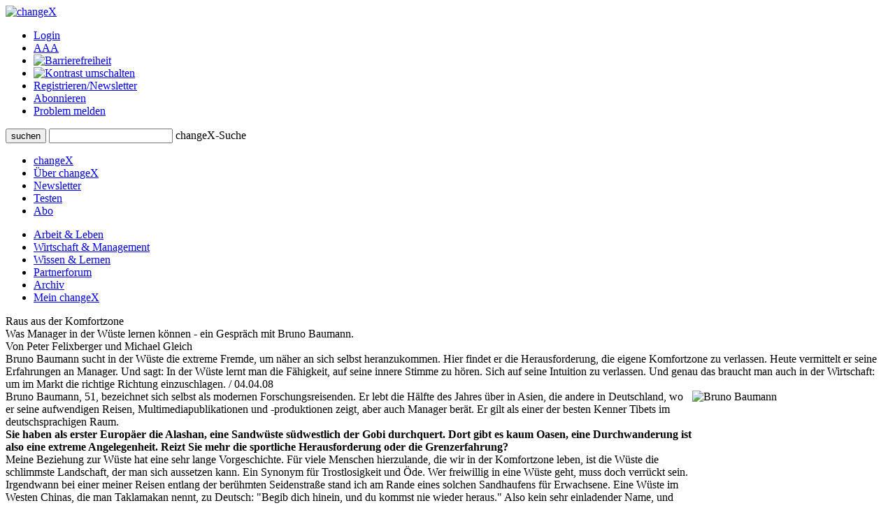

--- FILE ---
content_type: text/html;charset=UTF-8
request_url: https://www.changex.de/Article/article_2908
body_size: 11886
content:
<!DOCTYPE html PUBLIC "-//W3C//DTD XHTML 1.0 Strict//EN" "http://www.w3.org/TR/xhtml1/DTD/xhtml1-strict.dtd">


<html xmlns="http://www.w3.org/1999/xhtml" xml:lang="de" lang="de" prefix="og: http://ogp.me/ns# fb: http://www.facebook.com/2008/fbml">

<head>
    


    <title>changeX: Raus aus der Komfortzone</title>
    <meta http-equiv="Content-Type" content="text/html;charset=utf-8" />
    <meta name="description" content="Was Manager in der Wüste lernen können - ein Gespräch mit Bruno Baumann."/>
    <meta name="keywords" content="Extremsituation, Baumann  Bruno, Wüste"/>
    <meta name="google-site-verification" content="WzBsw458_fYoHZ-VsHf_2odPp2dzIwFDVN-qb1hvJMg" />
    <meta name="robots" content="noarchive"/>
    <meta name="googlebot" content="noarchive, NOODP"/>
    <meta name="language" content="de"/>
    
	     <meta property="og:type" content="article" />
	     <meta property="og:title" content="Raus aus der Komfortzone"/>
	     <meta property="og:description" content="Was Manager in der W&uuml;ste lernen k&ouml;nnen - ein Gespr&auml;ch mit Bruno Baumann.\n Bruno Baumann sucht in der W&uuml;ste die extreme Fremde, um n&auml;her an sich selbst heranzukommen. Hier findet er die Herausforderung, die eigene Komfortzone zu verlassen. Heute vermittelt er seine Erfahrungen an Manager. Und sagt: In der W&uuml;ste lernt man die F&auml;higkeit, auf seine innere Stimme zu h&ouml;ren. Sich auf seine Intuition zu verlassen. Und genau das braucht man auch in der Wirtschaft: um im Markt die richtige Richtung einzuschlagen."/>
	     <meta property="og:site_name" content="changeX" />
	     
			    <meta property="og:image" content="https://www.changex.de/Resource/11215?2809_baumann.jpg"/>
		    
	     <meta property="og:url" content="https://www.changex.de/Article/article_2908"/>
	     <meta property="og:locale" content="de_DE" />
    
    <link rel="stylesheet" type="text/css" href="/pages/css/screen.css" />
    <!--[if IE]><link rel="stylesheet" href="/pages/css/ie.css" type="text/css" media="screen" /><![endif]-->
    <!--[if IE 6]><link rel="stylesheet" href="/pages/css/ie6.css" type="text/css" media="screen" /><![endif]-->
    <!--[if lt IE 7]><script type="text/javascript" src="/pages/js/iepngfix_tilebg.js"></script><meta http-equiv="imagetoolbar" content="no" /><![endif]-->
    
		    <link rel="stylesheet" type="text/css" href="/pages/css/badhashtags.css" />
	
    

    <link rel="shortcut icon" href="/pages/img/favicon.ico" type="image/ico" />
    <link rel="apple-touch-icon" href="/pages/img/X_Icon_AppleTouch_128.png" />

	

	
<!-- Start Cookie Plugin. Quelle: https://website-tutor.com/cookie-plugin-script/ -->
<script type="text/javascript">
  window.cookieconsent_options = {
  message: 'Diese Website nutzt Cookies, um bestmögliche Funktionalität bieten zu können.',
  dismiss: 'Ok, verstanden',
  learnMore: 'Mehr Infos',
  link: '/Page/Privacy',
  theme: 'dark-bottom'
 };
  </script>
<script type="text/javascript" src="/pages/js/cookie-hinweis-script-v2.js"></script>
<!-- Ende Cookie Plugin -->

    <link rel="stylesheet" type="text/css" href="/pages/css/admin.css" />
    <link rel="stylesheet" type="text/css" href="/pages/css/shariff.complete.css">
</head>

<body>
    <div id="page-bg">
      <a id="top" title="Seitenkopf"></a>
      <div id="page">
                


    <div id="header">
       

          <div id="headlogosearchmeta" class="clearfix">
            <a href="/Home" title="changeX"><img id="logo" src="/pages/img/logo.gif" alt="changeX" /></a>
            
            <ul id="meta-menue">
              
                  <li><a href="https://www.changex.de/Article/article_2908?login" class="selected">Login</a></li>
              
              <li><a href="/Page/TextSize">A<span>A<span>A</span></span></a></li>
              <li><a href="/Page/Accessibility"><img src="/pages/img/accessibility.png" alt="Barrierefreiheit"/></a></li>
              <li><a href="https://www.changex.de/Article/article_2908?contrast"><img src="/pages/img/schriftfarbe.png" alt="Kontrast umschalten"/></a></li>
              
              <li><a href="/Join/None">Registrieren/Newsletter</a></li>
              
              <li><a href="/Page/Abo">Abonnieren</a></li>
              <li><a href="/ReportProblem/https://www.changex.de/Article/article_2908">Problem melden</a></li>
            </ul>
            
            <form method="post" action="/Search/Input" enctype="multipart/form-data">
              <div id="search" class="clearfix">
                <button type="submit" name="submit" value="submit"><span><span><span>suchen</span></span></span></button>
                <input type="text" id="meta-search-input" name="searchInput" />
                <label for="meta-search-input">changeX-Suche</label>
              </div>
            </form>
            
          </div>
          <div id="menu">
            <ul id="menu-first" class="clearfix">
              <li class="first"><a href="/Home" >changeX</a></li>
              <li><a href="/Page/About" >Über changeX</a></li>
              
              
              
              
              <li><a href="/Newsletter" >Newsletter</a></li>
              
              
              <li><a href="/Join/Test">Testen</a></li>
              
              <li><a href="/Page/AboOverview" >Abo</a></li>
              
              
              
            </ul>
            <ul id="menu-second" class="clearfix">
              <li class="first"><a href="/Ressort/ArbeitUndLeben" >Arbeit &amp; Leben</a></li>
              <li><a href="/Ressort/WirtschaftUndManagement" >Wirtschaft &amp; Management</a></li>
              <li><a href="/Ressort/WissenUndLernen" >Wissen &amp; Lernen</a></li>
              <li><a href="/Partnerforum" class="act">Partnerforum</a></li>
              
              <li><a href="/Archive" >Archiv</a></li>
              <li><a href="/MyChangeX" >Mein changeX</a></li>
            </ul>
          </div>
          
        </div>
        

        
        <div id="content" class="clearfix">




          <div id="split-two" class="clearfix">
            <div class="left">
                
                <div class="articledetail"><div class="nl-online">
                  
	            <div class="fulltexttitle">Raus aus der Komfortzone</div>
<div class="fulltextdescription">Was Manager in der Wüste lernen
können - ein Gespräch mit Bruno Baumann.</div>
<div class="fulltextauthorline">Von Peter Felixberger und Michael
Gleich</div>
<div class="fulltextabstract">Bruno Baumann sucht in der Wüste die
extreme Fremde, um näher an sich selbst heranzukommen. Hier findet
er die Herausforderung, die eigene Komfortzone zu verlassen. Heute
vermittelt er seine Erfahrungen an Manager. Und sagt: In der Wüste
lernt man die Fähigkeit, auf seine innere Stimme zu hören. Sich auf
seine Intuition zu verlassen. Und genau das braucht man auch in der
Wirtschaft: um im Markt die richtige Richtung einzuschlagen. /
04.04.08</div>
<div class="fulltextarticle">
<img src="/Resource/11215" width="282" height="195" align="right"
border="0" alt="Bruno Baumann" name="baumann_bruno" />Bruno
Baumann, 51, bezeichnet sich selbst als modernen
Forschungsreisenden. Er lebt die Hälfte des Jahres über in Asien,
die andere in Deutschland, wo er seine aufwendigen Reisen,
Multimediapublikationen und -produktionen zeigt, aber auch Manager
berät. Er gilt als einer der besten Kenner Tibets im
deutschsprachigen Raum.</div>
<div class="fulltextarticle">
<b>Sie haben als erster Europäer die Alashan, eine Sandwüste
südwestlich der Gobi durchquert. Dort gibt es kaum Oasen, eine
Durchwanderung ist also eine extreme Angelegenheit. Reizt Sie mehr
die sportliche Herausforderung oder die Grenzerfahrung?</b>
<br />Meine Beziehung zur Wüste hat eine sehr lange Vorgeschichte.
Für viele Menschen hierzulande, die wir in der Komfortzone leben,
ist die Wüste die schlimmste Landschaft, der man sich aussetzen
kann. Ein Synonym für Trostlosigkeit und Öde. Wer freiwillig in
eine Wüste geht, muss doch verrückt sein. Irgendwann bei einer
meiner Reisen entlang der berühmten Seidenstraße stand ich am Rande
eines solchen Sandhaufens für Erwachsene. Eine Wüste im Westen
Chinas, die man Taklamakan nennt, zu Deutsch: "Begib dich hinein,
und du kommst nie wieder heraus." Also kein sehr einladender Name,
und genau das hat mich gereizt. Wie fühlt es sich an, wenn man sich
einer reduzierten, völlig fremden Welt aussetzt? Was sind es für
sinnliche Erlebnisse in einer Welt ohne Lärm, wo man nur noch sich
selber hört - kriegt man da Angst vor sich selbst? Ich wollte nie
im Paris-Dakar-Stil dort hinein, sondern zu Fuß - eine zutiefst
menschliche Erfahrung. Die Einheimischen, denen ich von meinem Plan
erzählte, reagierten sehr befremdet. Dieser Fremdling könnte sich
ein Auto leisten, will aber zu Fuß durch die Wüste laufen. Das war
für sie nicht nachvollziehbar.</div>
<div class="fulltextarticle">
<b>Aber was ist genau der innere Antrieb für eine Grenzerfahrung in
einer feindlichen, fremden Umgebung?</b>
<br />Ich habe unberührte Natur sehr früh schon als Lernort für
mich empfunden. Das waren anfangs die Alpen, wo ich beim Klettern
meinen Mut schulen konnte. Das hatte etwas von Adrenalin-Sucht, als
Gegenpol zu dem Leben, das ich in der häuslichen Komfortzone
führte.</div>
<div class="fulltextarticle">
<b>Was kann man in dieser bequemen Zone nicht erfahren?</b>
<br />Wenn man seine eigenen Grenzen überschreiten will, muss man
auf sich allein gestellt sein. Viele von uns sind
Erwartungsweltmeister, die ihre Zukunft absichern wollen und
erwarten, dass sich diese Sicherheit erhält. Selten sind wir
wirklich, ohne Netz, auf uns alleine gestellt.</div>
<div class="fulltextarticle">
<b>Weil Sie besonders mutig sind oder besonders ängstlich?</b>
<br />Das könnte beides sein. Aber ich habe dann gemerkt, dass es
eine fantastische Erfahrung ist, einmal in sein Portfolio zu
schauen: in die Möglichkeiten, die man als Mensch hat, die eigenen
Ressourcen und Horizonte. Es ist ein Akt, sich selbst gewahr zu
werden.</div>
<div class="fulltextarticle">
<b>In der Komfortzone bewegt man sich auf einem schmalen Grat. Wenn
man sie verlässt, schöpft man sein Potenzial besser aus?</b>
<br />Richtig, man überschreitet Grenzen. Jegliche Innovation ist
nur in der Zone der Herausforderung möglich. Dort muss man
Kreativität, Durchsetzungsvermögen, intuitives Wissen, emotionale
Intelligenz und alle körperlichen Fähigkeiten einsetzen. Die ganze
Summe dessen, was ich bin. Nur dort kann ich mehr über mich
erfahren und neue Chancen nutzen.</div>
<div class="fulltextarticle">
<b>Was haben Sie als Wüstenfußgänger über sich selbst erfahren?</b>
<br />Viel Neues. Der Alleingang in der Wüste Gobi war eine
Schwelle, an die ich mich 20 Jahre lang herangetastet habe. In
vielen Versuchen, ein Fastverdursten inbegriffen, das war bitteres
Lehrgeld. Heute sage ich: Eine Innovation ist ohne Fehler nicht
möglich.</div>
<div class="fulltextarticle">
<b>Wie haben Sie sich auf den Alleingang vorbereitet?</b>
<br />Ich bin zuerst mit Karawanen gezogen. Ich wollte lernen, den
Code der Wüste zu verstehen. Es ist überlebenswichtig, auch das
schwächste Zeichen im Sand, das auf Wasser hindeutet, zu erkennen.
Mein Sicherheitsnetz waren die Kamele mit Wasserbehältern hinter
mir, quasi als mobile Oase. Menschen benötigen vier Liter Wasser am
Tag. Das kann man sich schnell ausrechnen: Wie viel davon kann ich
auf dem eigenen Rücken tragen, wie viele Tage kann ich bei null
Luftfeuchtigkeit überleben? Dann kam irgendwann die Idee, ob ich
nicht versuchen sollte, das scheinbar Unmögliche zu probieren. Das
hatte vorher nie jemand versucht, es gab keine Erfahrungen, die ich
dafür nutzen konnte. Ich wählte eine Passage, die ich schon mit
Kamelen gegangen war. Auf dieser Route kannte ich Wasserstellen und
konnte sie mit dem GPS-Gerät wieder finden. Meine Strategie war,
immer mit dem letzten Tropfen bis zur nächsten Wasserstelle zu
kommen. Dort tanken und weitergehen.</div>
<div class="fulltextarticle">
<b>Klingt einfach - und sehr riskant.</b>
<br />Die unbekannte Variable war, dass ich nicht wusste: Mit wie
wenig Wasser kann ich wie weit laufen, bei welchem Gewicht am
Rücken? Bei den Karawanen hatte ich nur einen kleinen Rucksack
getragen, da kam ich mit drei Litern acht bis neun Stunden aus. Und
in einer Kamelkarawane wird abends Gemüse und Reis gekocht, es gab
Obst, sprich wasserreiche Kost. Das fiel als Sologänger weg, ich
musste mit drei Litern tatsächlich 24 Stunden mit einem enorm
schweren Rucksack auskommen. Zum Teil über hohe Sandberge. Ich
wusste nicht, wie schnell ich bei diesem Auf und Ab austrocknen
würde. Bei meinem ersten Versuch 1996 war schon nach fünf Tagen das
schlimmste Szenario eingetreten. Ich war mitten in dieser Wüste,
der letzte Tropfen Wasser war verbraucht, ich bin dann auf allen
vieren zum letzten Wasserpunkt gekrochen und konnte gerade noch das
chinesische Wort für Wasser lallen. Ein Hirte, der dort lebte, half
mir, aber ich brach den Versuch ab - aber nur, um besser
vorbereitet wiederzukommen.</div>
<div class="fulltextarticle">
<b>Was waren die Triebfedern für diesen Entschluss?</b>
<br />Ich war völlig überzeugt, dass meine Erfahrung als
Gegengewicht zum Risiko ausreichen würde, um diesen Schritt ins
Neuland wagen zu können. Ohne ein gewisses Risiko geht es nicht,
wenn man neue Erfahrungen machen will. Ich hatte hohe Ideale, ich
wollte eine Alleinerfahrung und noch tiefere spirituelle Erlebnisse
der Einheit. Und natürlich war auch Ego dabei, sportlicher Ehrgeiz.
Ohne Begleiter, ohne Fernsehkamera, ohne die Möglichkeit, ein SOS
zu senden. Ich wollte mich mit der ungeheueren Angst konfrontieren,
die aufsteigt, wenn der letzte Tropfen verbraucht ist. Deshalb
wagte ich 2003 den zweiten Versuch.</div>
<div class="fulltextarticle">
<b>Sehen Sie sich in der Tradition von Sinnsuchern, die in die
Wüste gegangen sind, um sich und Gott zu finden?</b>
<br />Nach dem gescheiterten Versuch war da ein Tunnel, der mich
magisch hineinzog. Ich wusste, ich würde eine Erfahrung machen, die
für mein Leben wichtig sein würde. Die Wüste ist die Landschaft,
die dem Menschen die engsten Grenzen steckt und auf der anderen
Seite den Geist befreit. Man kann dort tagelang laufen, ohne einen
Ton zu hören, außer seinem Atem, man spinnt seine Gedankenketten
ohne Störung. Keine Ablenkung durch bunte Blumen und schöne Berge
im Außen, die Aufmerksamkeit kann ganz nach innen gehen. Dort muss
man sehr aufmerksam seinen Geist beobachten, sonst verzweifelt man,
wenn ein Sandberg aussieht wie der andere. Geistesgegenwärtigkeit
und Selbstverantwortung sind die wichtigsten Faktoren. Man begreift
etwas Existenzielles: Nur in der Bewegung kann der Mensch in der
Wüste überleben, Stillstand heißt physischer Tod. Abgeleitet kann
man sagen, wer nicht offen und bereit ist, Neues zu lernen, ist
eigentlich schon tot. Dynamische Veränderung ist die Grundkonstante
des Lebens.</div>
<div class="fulltextarticle">
<b>Sie haben einmal gesagt, Sie lernen Neues vor allem im Dialog
mit anderen Kulturen und in extremen Landschaften.</b>
<br />Alle Menschen hegen ähnliche Sehnsüchte. Aber sie finden
verschiedene Antworten darauf. Die Unterschiedlichkeit dieser
Lebenswege hat mich immer schon interessiert. Ich bin in einer
kleinen, dörflichen Gemeinschaft in Österreich aufgewachsen. Das
empfand ich damals als extreme geistige Begrenzung. Als 16- und
17-Jähriger machte ich Rucksackreisen, die für mich mehr waren als
nur Zeitvertreib. Ich sah die Möglichkeit, über den eigenen
Tellerrand hinauszuschauen.</div>
<div class="fulltextarticle">
<b>Welche spezifischen Antworten hat Asien gefunden, wo Sie immer
wieder hingereist sind?</b>
<br />Asien hat andere Antworten gefunden, man muss fast in der
Vergangenheitsform reden. Dort lag für mich immer der große
Gegenpol zur westlichen Welt. Indien als die spirituelle Mutter der
Welt. Buddha und Konfuzius als große Denker, die nach Erkenntnis
suchten. In asiatischen Kulturen wurden schon früh der menschliche
Geist und seine Bewegungen erforscht. Sie sind auf dem inneren Weg
weiter gekommen als wir, davon können wir heute lernen.</div>
<div class="fulltextarticle">
<b>Wenn Sie längere Zeit in Asien verbracht haben, etwa in Tibet,
können Sie sich dann schnell wieder an Europa gewöhnen - oder
erleben Sie so etwas wie einen Kulturschock?</b>
<br />Ich habe früher meine Reisen immer so abgeschlossen, dass ich
mit der Transsibirischen Eisenbahn zurückgereist bin, in acht Tagen
von China nach Europa, um diesen Europaschock zu vermeiden, als
langsame Annäherung. Und doch scheint mir dann vieles fremd. Etwa
dass wir uns hier mit Problemen beschäftigen, die einem Tibeter als
absolut lächerlich erscheinen. Das ist das Fruchtbare an der
Begegnung mit anderen Kulturen: Man stellt die eigene infrage. Und
integriert Neues.</div>
<div class="fulltextarticle">
<b>Eine geschärfte Wahrnehmung durch die Auseinandersetzung mit dem
Fremden?</b>
<br />Ja. Es gibt dieses Vorurteil, dass eine lebensfeindliche,
harte Umgebung das Herz der Menschen versteinern lässt. Ich habe
immer die gegenteilige Erfahrung gemacht. In der Gebirgswüste in
Tibet kamen Menschen ohne Maske, ohne gestyltes Image auf mich zu.
Wir im Westen besitzen zwar viel, viel mehr materielle Reichtümer,
aber der Glücksfaktor ist geringer. Arm, aber glücklich, das ist
zwar ein Stereotyp, hat aber auch eine gewisse Richtigkeit. Wer
weniger Bedürfnisse hat, kann sie sich leichter erfüllen. Wer mehr
besitzt, braucht viel Energie, um seinen Besitz zu behalten und zu
vermehren - und hat die Angst, ihn wieder zu verlieren.</div>
<div class="fulltextarticle">
<b>Mittlerweile gibt es fast einen Massentourismus am Mount
Everest. Bücher wie die Ihren heizen die Sehnsucht nach extremen
Trips noch an. Machen Sie sich nicht mitschuldig?</b>
<br />Der Tourismus ist als große Bewegung entstanden, weil wir
eine geteilte Welt haben. Hier die Arbeit, dort die Freizeit. Ich
sehe Tourismus nicht pauschal negativ, in Nepal beispielsweise
erhält er lokale Kulturen und Kunsthandwerke. Aber ob Reisen der
Völkerverständigung dienen? Wer zu Hause intolerant und rassistisch
denkt, wird es auch im Urlaub tun. Er kann seine Haut nicht
abstreifen. Pauschaltouristen lassen sich weniger aufs jeweilige
Land ein, übernachten in Sternehotels, bewegen sich in "sicheren"
Enklaven. Die lassen sich kaum auf das Fremde ein. Aber die
sogenannten Individualtouristen, die das Ursprüngliche suchen,
verändern und zerstören auch viel Traditionelles. Theoretisch birgt
Reisen, die persönliche Begegnung mit dem Anderen, die Chance,
Vorurteile abzubauen. Aber praktisch funktioniert es eher
selten.</div>
<div class="fulltextarticle">
<b>Wenn es funktionierte, müssten die Deutschen als
Reiseweltmeister ja auch Toleranzweltmeister sein - was wir wohl
kaum sind.</b>
<br />Das liegt daran, dass die meisten Touristen eben nicht das
Fremde suchen, sondern nur an exotischem Beiwerk ihres Urlaubs
interessiert sind. Sie kriegen ihre Massaitänze im Hotel und nach
dem Abendessen serviert. Aber vielleicht ist das besser, als würden
sie wie Heuschrecken ausschwärmen und mit ihren Digitalkameras in
jede Hütte einbrechen.</div>
<div class="fulltextarticle">
<b>Wie nähern Sie sich empathisch an eine fremde Kultur an?</b>
<br />Der entscheidende Faktor ist die Zeit, die man zur behutsamen
Annäherung hat. Und die Stetigkeit, indem ich einen Ort immer
wieder besuche. Sie kennen das: Wenn Sie nur ein Mal irgendwo sind,
dann nimmt man nur das Vordergründige wahr, erst beim zweiten,
dritten Mal blickt man ein bisschen hinter die Kulissen. Durch
wiederkehrende Besuche schaffe ich eine Vertrauensbasis, dann
erfahre ich mehr über den Alltag, soziale Werte oder religiöse
Praktiken.</div>
<div class="fulltextarticle">
<b>Sie waren oft in Tibet. Hat Ihnen das den Buddhismus
erschlossen?</b>
<br />Er steht mir sehr nahe, vor allem durch persönliche
Begegnungen. Allerdings ist das Land kulturell ärmer geworden, der
Dalai-Lama lebt im Exil in Indien, die geistige Elite ist geflohen,
viele Lehrer leben im Westen. Dennoch findet man in Tibet immer
noch besondere spirituelle Kraftplätze, wo Heiligtümer und Klöster
stehen, in die Pilger seit Jahrhunderten ihre edelsten, reinsten
Gedanken hineinprojiziert haben.</div>
<div class="fulltextarticle">
<b>Sie vermitteln Ihre Erfahrungen heute unter anderem an Manager.
Was können die von einem Extremreisenden lernen?</b>
<br />Nach dem gescheiterten ersten Soloversuch kam eine Gruppe
deutscher Topmanager auf mich zu und fragte, ob ich mit ihnen in
die Wüste Gobi gehe, um dort einen Teamentwicklungsprozess
durchzuspielen. Damals beschäftigte ich mich zum ersten Mal mit der
Frage: Kann das überhaupt funktionieren, ihnen etwas von
Grenzerfahrungen zu vermitteln und gleichzeitig 100-prozentige
Sicherheit zu bieten? Ist das nur ein Gag? Ich ließ mich darauf ein
und war beeindruckt, dass diese Manager nicht als Schaulustige
kamen.</div>
<div class="fulltextarticle">
<b>Was heißt das?</b>
<br />Die kamen ohne typische touristische Anspruchshaltung. Nach
dem Motto: Diese Form der Animation habe ich gebucht und hake das
ab. Nein, sie waren hoch motiviert. Ich sagte ihnen: Das ist hier
die letzte Oase, die nächsten 1.000 Kilometer gibt es nur Sand,
Kamele und Kameltreiber - jetzt müsst ihr euch selbst organisieren.
Ich wollte ihnen eine meiner wichtigsten Erfahrungen zugänglich
machen: die Fähigkeit, auf die innere Stimme zu hören. Heute würde
man das emotionale Intelligenz nennen. Von Kindesbeinen an
trainieren wir vor allem unseren Kopf, den analytischen,
intellektuellen Verstand. Die Wüste ist eine gute Chance, an diese
zweite Wissensquelle heranzukommen.</div>
<div class="fulltextarticle">
<b>Intuition ist uns tatsächlich vielfach fremd. Haben Sie sich
auch in extremen Situationen darauf verlassen?</b>
<br />Gerade dann. Als ich mit einer Karawane in die Wüste ging,
kamen nach sechs Tagen die einheimischen Kamelführer zu mir und
sagten: "Du bist der Anführer, du hast uns in die Wüste gelockt,
unsere Kamele haben Durst, bitte suche Wasser!" Ich schaute auf die
Karte, da war keine Wasserquelle eingezeichnet, der Kopf sagte,
hier gibt es kein Wasser, basta. Aber mir blieb nichts anders
übrig, als mich um 360 Grad zu drehen und aus dem Gefühl heraus für
eine Richtung zu entscheiden. Immer wieder habe ich intuitiv
entschieden: Rechts? Links? Gleichzeitig war ich hellwach und habe
auf jedes kleinste Zeichen geachtet - und dann tatsächlich Wasser
gefunden.</div>
<div class="fulltextarticle">
<b>Und davon können Manager profitieren?</b>
<br />Ja, denn sie brauchen eine gute Mischung aus Intuition und
der Fähigkeit, die schwachen Signale im Markt zu vernehmen, um die
richtige Richtung einzuschlagen. Topmanager beherrschen das. Ich
habe die Gruppe in der Wüste in eine Situation gebracht, wo sie
ausschließlich mit Bauchwissen zum Ziel kam. Und tatsächlich
konnten sie sich dieser anderen Wissensquelle anvertrauen.</div>
<div class="fulltextarticle" style="font-weight: bold">Also scheint
es doch sehr sinnvoll zu sein, deutsche Vorstände ab und zu in die
Wüste zu schicken. Vielen Dank für das Gespräch.</div>
<div class="fulltextarticle">Das Gespräch führten 
<i>Peter Felixberger</i> und 
<i>Michael Gleich</i>, beide Koordinatoren von Culture
Counts.</div>
<div class="fulltextarticle">
<b>Kontakt:</b>
<br />Culture Counts Project &amp;
<br />Communication Counts GdbR</div>
<div class="fulltextarticle">Büro Erding
<br />Peter Felixberger
<br />Kordonhausgasse 6
<br />85435 Erding
<br />Telefon 08122 900 243
<br />Fax 08122 900 245</div>
<div class="fulltextarticle">Büro München
<br />Michael Gleich
<br />Aberlestr. 12
<br />81371 München
<br />Telefon/Fax 089 7211072</div>
<div class="fulltextarticle">
<a href="mailto:info@culture-counts.de">info@culture-counts.de</a>
<br /> 
<a href="http://www.culture-counts.de"
target="_blank">www.culture-counts.de</a></div>
<div class="fulltextarticle">&copy; changeX Partnerforum [04.04.2008]
Alle Rechte vorbehalten, all rights reserved.</div>


	                </div>
	                
	                
                    
                    
                    
                    
		                <div class="optionbox">           
			                <p>changeX 04.04.2008. Alle Rechte vorbehalten, all rights reserved. </p>
		                </div>
		            

	                <div class="optionbox">
	                    
                        
	                    
	                    
		                      <a href="/Resource/11213?file=article_2908.pdf" onclick="window.open(this); return false;" class="button button-open button-right"><span><span><span>PDF öffnen</span></span></span></a>
		                
	                </div>
	                
	            
            </div></div>
            <div class="right">
              
	              


              
<div class="box">
                <div class="top"></div>
	              <div class="center">
	                
	                    <h2>Artikeltags</h2>
	                
	                <div class="tags">
	                
	                  <a href="/Search/Keyword/3492" class="size5"> Extremsituation</a>
	                
	                  <a href="/Search/Keyword/5327" class="size6"> Wüste</a>
	                
	                  <a href="/Search/Keyword/4669" class="size5"> Baumann, Bruno</a>
	                
	                </div>
                </div>
                <div class="bottom"></div>
              </div>



	
	              
	              <div class="box">
	                <div class="top"></div>
	                <div class="center">
	                  <h2>Artikeltools</h2>
	                  
	                  <a href="/Resource/11213?file=article_2908.pdf" onclick="window.open(this); return false;" class="button button-open"><span><span><span>PDF öffnen</span></span></span></a>
	                  <br class="cb" />
	                  
	                  
                      
		              
	                  
				      <br class="cb" />
	                  
	                </div>
	                <div class="bottom"></div>
	              </div>
	              
	
	
	              
	              <div class="box">
	                <div class="top"></div>
	                <div class="center">
	                    
	                        <a href="/Article/article_2468">
		                        <img src="/Resource/15784" alt="culture_counts" />
		                    </a>
		                
	
	                  <h1>Culture Counts</h1>
	                  
		                  <ul class="linklist"><li>
	                      <a href="/Article/article_2468" class="arrow">Partnerportrait</a>
	                      </li></ul>
	                  
	                  <p/>
	                  
			                 <div class="top"></div>
			                 <h2>Weitere Artikel dieses Partners</h2>
			                 
					                 <div class="box-type3 clearfix">
						                 <a href="/Article/interview_omcparkin_stille" class="topic" title="zum Interview">Stille</a>
						                 <p>
						                     Die Sucht nach Lärm und die Sehnsucht nach Stille – ein Interview mit OM C. Parkin.
						                     <a href="/Article/interview_omcparkin_stille" class="arrow" title="zum Interview OM C. Parkin: Stille">
						                         zum Interview
					                     </a>
				                    </p>
					                </div>
			                 
					                 <div class="box-type3 clearfix">
						                 <a href="/Article/article_3210" class="topic" title="zum Interview">Deutsche Fragen offen</a>
						                 <p>
						                     Das Interview zum Interviewmarathon - ein Gespräch mit Michael Gleich und Hajo Schumacher.
						                     <a href="/Article/article_3210" class="arrow" title="zum Interview null">
						                         zum Interview
					                     </a>
				                    </p>
					                </div>
			                 
					                 <div class="box-type3 clearfix">
						                 <a href="/Article/article_3203" class="topic" title="zum Report">Bunter als deutsch?</a>
						                 <p>
						                     Was ist deutsch? - Ein Interviewmarathon der Culture Counts Foundation.
						                     <a href="/Article/article_3203" class="arrow" title="zum Report null">
						                         zum Report
					                     </a>
				                    </p>
					                </div>
			                 
					                 <div class="linkbox">
						                 <a href="/Search/Partner/41" class="arrow">alle Artikel des Partners anzeigen</a>
					                 </div>
			                 
	                </div>
	                <div class="bottom"></div>
	              </div>
	              
	
	              
	              
	              
	              
	
	              
	              
	              
	              
	              
	              <div class="box box-colored">
	                  <div class="top"></div>
	                  <div class="center autorbox">
	                      <h2>Autor</h2>
	                      <span class="name">Peter Felixberger</span>
	                      
	                      <div class="txt_pic clearfix">
	                          
	                          <p><i>Peter Felixberger</i> ist Publizist, Buchautor und Medienentwickler.</p>
	                      </div>
	                      <div class="top"></div>
	                      
	                      
	                  </div>
	              </div>
	              <div class="bottom"></div>
	              
	              <div class="box box-colored">
	                  <div class="top"></div>
	                  <div class="center autorbox">
	                      <h2>Autor</h2>
	                      <span class="name">Michael Gleich</span>
	                      
	                      <div class="txt_pic clearfix">
	                          
		                          <img src="/Resource/28893" alt="Gleich" />
		                      
	                          <p><i>Michael Gleich</i>, Publizist, Stroryteller und Redner, hat 2011 "der kongress tanzt. Netzwerk für gute Veranstaltungen" initiiert. Es berät Veranstalter darin, Konferenzen und Foren als lebendige Lernorte zu gestalten.</p>
	                      </div>
	                      <div class="top"></div>
	                      
	                      <div class="linkbox">
	                          <a href="/Author/55" class="arrow">mehr zum Autor</a>
	                      </div>
		                  
	                      
	                  </div>
	              </div>
	              <div class="bottom"></div>
	              
	           
	           </div>
	      </div>
          <div class="line line-smallmargin"></div>
          <a href="#top" class="top">nach oben</a>




        </div>
        


        <div id="footer">
          <div class="line"></div>
          <div id="optionsbox" class="clearfix">
            <div id="first">
            
            </div>
            <div id="second">
              <p>Feed abonnieren</p>
              <a href="/Page/Feed"><img src="/pages/img/rss.gif" title="Feed" alt="Feed" /></a>
            </div>
            <div id="fourth">
              
            </div>
          </div>
          <div id="metabottombox" class="clearfix">
          
            
            <div class="box">
              <span>Interviews</span>
              <ul>
                
                <li><a href="/Article/interview_howaldt_kaletka_keime_des_neuen">J. Howaldt, C. Kaletka: Keime des Neuen</a></li>
                
                <li><a href="/Article/interview_max_senges_lernen_als_mitlernen">Max Senges: Lernen als Mitlernen</a></li>
                
                <li><a href="/Article/interview_anja_foerster_der_innere_raum_der_transformation">Anja Förster: Der innere Raum der Transformation</a></li>
                
              </ul>
            </div>
            
            <div class="box">
              <span>Essays &amp; Reports</span>
              
              <ul>
                
                <li><a href="/Article/essay_ina_schmidt_mit_allen_sinnen_denken">Ina Schmidt: Mit allen Sinnen denken</a></li>
                
                <li><a href="/Article/essay_senges_ilves_guertler_dolderer_KI_zur_potenzialentfaltung">KI zur Potenzialentfaltung</a></li>
                
                <li><a href="/Article/auf_groteske_weise_verengt_zur_ideengeschichte_der_arbeit">Eine Ideengeschichte der Arbeit</a></li>
                
              </ul>
            </div>
            
            <div class="box box-small">
              <span>Standard-Abos</span>
              <ul>
                <li><a href="/Page/AboStarter">Starter</a></li>
                <li><a href="/Page/AboBasis">Basis</a></li>
                <li><a href="/Page/AboPremium">Premium</a></li>
              </ul>
            </div>
            <div class="box box-small box-last">
              <span>Spezial-Abos</span>
              <ul>
                <li><a href="/Page/AboSchnupper">Schnupper</a></li>
                <li><a href="/Page/AboStudi">Studi</a></li>
                <li><a href="/Page/AboUnternehmen">für Unternehmer/n</a></li>
              </ul>
            </div>
            
            <br class="cb" />
            <div class="line"></div>
            
            <div class="box">
              <span>Rezensionen</span>
              <ul>
                
                <li><a href="/Article/zukunftsbuch_2025_buecher_des_jahres_buchvorstellungen">Zukunftsbuch 2025: die Bücher des Jahres</a></li>
                
                <li><a href="/Article/zukunftsbuch_2025_buecher_des_jahres_auswahl">Zukunftsbuch 2025: die Auswahl</a></li>
                
                <li><a href="/Article/buchumschau_2_2025_spaetherbst">Buchumschau 2: Spätherbst 2025</a></li>
                
              </ul>
            </div>
            <div class="box">
              <span>Shortcuts &amp; Kurzrezensionen</span>
              
              <ul>
                
                <li><a href="/Article/shortcut_selbstorganisation_lernen">Shortcut: Selbstorganisation lernen</a></li>
                
                <li><a href="/Article/kurzgefasst_generation_greta_und_weiter">Kurzgefasst: Generation Greta und weiter</a></li>
                
                <li><a href="/Article/shortcut_arbeit_und_rueckgrat">Kurzgefasst: Arbeit und Rückgrat</a></li>
                
              </ul>
            </div>
            <div class="box box-small">
              <span>Partner</span>
              <ul>
                <li><a href="/Page/BecomePartner">changeX-Partner</a></li>
                <li><a href="/Page/NetworkPartners">Netzwerk-Partner</a></li>
                <li><a href="/Page/ContentPartners">Content-Partner</a></li>
              </ul>
            </div>
            <div class="box box-small box-last">
              <span>über changeX</span>
              <ul>
                <li><a href="/Page/Identity">Identität</a></li>
                <li><a href="/Page/Team">Team</a></li>
                <li><a href="/Page/Readers">Leser über uns</a></li>
              </ul>
            </div>
          </div>
          <div class="line"></div>
          <div id="copy-and-metabottomnavi" class="clearfix">
            
            <div>&copy; changeX 2001-2026 / 26. Jahrgang / Alle Rechte vorbehalten.</div>
            <ul>
              <li><a href="/Page/Privacy">Datenschutz</a></li>
              <li><a href="/Page/Impressum">Impressum</a></li>
              <li><a href="/Page/Kontakt">Kontakt</a></li>
            </ul>
          </div>
        </div>
      </div>
    </div>
	<script type="text/javascript" src="/pages/js/shariff.complete.js"></script>
  </body>
</html>
